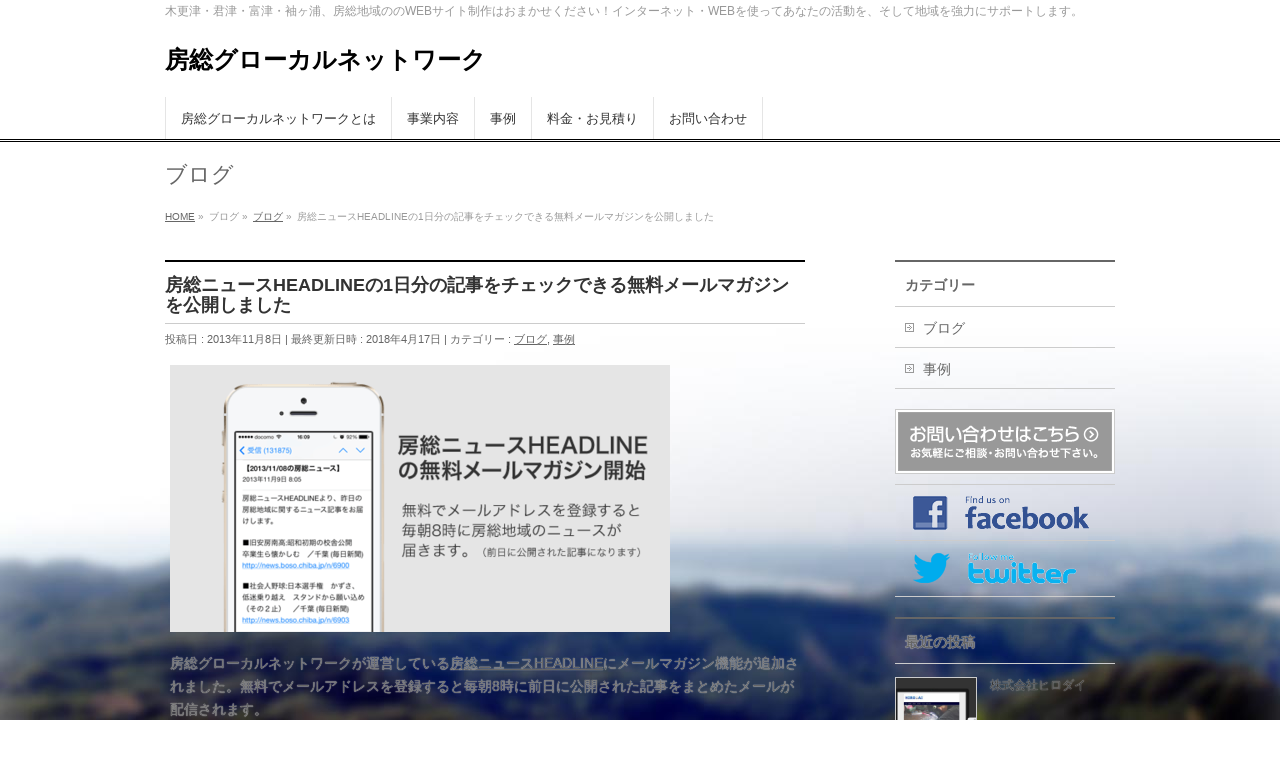

--- FILE ---
content_type: text/html; charset=UTF-8
request_url: https://boso-glocal.net/post/66447263283
body_size: 13532
content:
<!DOCTYPE html>
<!--[if IE]>
<meta http-equiv="X-UA-Compatible" content="IE=Edge">
<![endif]-->
<html xmlns:fb="http://ogp.me/ns/fb#" lang="ja">
<head>
<meta charset="UTF-8" />
<link rel="start" href="https://boso-glocal.net" title="HOME" />

<!--[if lte IE 8]>
<link rel="stylesheet" type="text/css" media="all" href="https://boso-glocal.net/wp/wp-content/themes/boso-glocal/style_oldie.css" />
<![endif]-->
<meta id="viewport" name="viewport" content="width=device-width, initial-scale=1">
<title>房総ニュースHEADLINEの1日分の記事をチェックできる無料メールマガジンを公開しました | 房総グローカルネットワーク</title>
<meta name='robots' content='max-image-preview:large' />
	<style>img:is([sizes="auto" i], [sizes^="auto," i]) { contain-intrinsic-size: 3000px 1500px }</style>
	<link rel='dns-prefetch' href='//fonts.googleapis.com' />
<link rel="alternate" type="application/rss+xml" title="房総グローカルネットワーク &raquo; フィード" href="https://boso-glocal.net/feed" />
<link rel="alternate" type="application/rss+xml" title="房総グローカルネットワーク &raquo; コメントフィード" href="https://boso-glocal.net/comments/feed" />
<meta name="description" content="房総グローカルネットワークが運営している房総ニュースHEADLINEにメールマガジン機能が追加されました。無料でメールアドレスを登録すると毎朝8時に前日に公開された記事をまとめたメールが配信されます。忙しい朝の時間に房総地域のニュースをすばやくチェックすることができます。また、メールで届くのであとでオフラインの時に読むことも可能です。メールマガジンの追加で、公式WEBサイト（PC版、スマホ版）、Facebookページ、Twitterと合わせ様々方法でニュースを" />
<style type="text/css">.keyColorBG,.keyColorBGh:hover,.keyColor_bg,.keyColor_bg_hover:hover{background-color: #e90000;}.keyColorCl,.keyColorClh:hover,.keyColor_txt,.keyColor_txt_hover:hover{color: #e90000;}.keyColorBd,.keyColorBdh:hover,.keyColor_border,.keyColor_border_hover:hover{border-color: #e90000;}.color_keyBG,.color_keyBGh:hover,.color_key_bg,.color_key_bg_hover:hover{background-color: #e90000;}.color_keyCl,.color_keyClh:hover,.color_key_txt,.color_key_txt_hover:hover{color: #e90000;}.color_keyBd,.color_keyBdh:hover,.color_key_border,.color_key_border_hover:hover{border-color: #e90000;}</style>
<script type="text/javascript">
/* <![CDATA[ */
window._wpemojiSettings = {"baseUrl":"https:\/\/s.w.org\/images\/core\/emoji\/16.0.1\/72x72\/","ext":".png","svgUrl":"https:\/\/s.w.org\/images\/core\/emoji\/16.0.1\/svg\/","svgExt":".svg","source":{"concatemoji":"https:\/\/boso-glocal.net\/wp\/wp-includes\/js\/wp-emoji-release.min.js?ver=6.8.3"}};
/*! This file is auto-generated */
!function(s,n){var o,i,e;function c(e){try{var t={supportTests:e,timestamp:(new Date).valueOf()};sessionStorage.setItem(o,JSON.stringify(t))}catch(e){}}function p(e,t,n){e.clearRect(0,0,e.canvas.width,e.canvas.height),e.fillText(t,0,0);var t=new Uint32Array(e.getImageData(0,0,e.canvas.width,e.canvas.height).data),a=(e.clearRect(0,0,e.canvas.width,e.canvas.height),e.fillText(n,0,0),new Uint32Array(e.getImageData(0,0,e.canvas.width,e.canvas.height).data));return t.every(function(e,t){return e===a[t]})}function u(e,t){e.clearRect(0,0,e.canvas.width,e.canvas.height),e.fillText(t,0,0);for(var n=e.getImageData(16,16,1,1),a=0;a<n.data.length;a++)if(0!==n.data[a])return!1;return!0}function f(e,t,n,a){switch(t){case"flag":return n(e,"\ud83c\udff3\ufe0f\u200d\u26a7\ufe0f","\ud83c\udff3\ufe0f\u200b\u26a7\ufe0f")?!1:!n(e,"\ud83c\udde8\ud83c\uddf6","\ud83c\udde8\u200b\ud83c\uddf6")&&!n(e,"\ud83c\udff4\udb40\udc67\udb40\udc62\udb40\udc65\udb40\udc6e\udb40\udc67\udb40\udc7f","\ud83c\udff4\u200b\udb40\udc67\u200b\udb40\udc62\u200b\udb40\udc65\u200b\udb40\udc6e\u200b\udb40\udc67\u200b\udb40\udc7f");case"emoji":return!a(e,"\ud83e\udedf")}return!1}function g(e,t,n,a){var r="undefined"!=typeof WorkerGlobalScope&&self instanceof WorkerGlobalScope?new OffscreenCanvas(300,150):s.createElement("canvas"),o=r.getContext("2d",{willReadFrequently:!0}),i=(o.textBaseline="top",o.font="600 32px Arial",{});return e.forEach(function(e){i[e]=t(o,e,n,a)}),i}function t(e){var t=s.createElement("script");t.src=e,t.defer=!0,s.head.appendChild(t)}"undefined"!=typeof Promise&&(o="wpEmojiSettingsSupports",i=["flag","emoji"],n.supports={everything:!0,everythingExceptFlag:!0},e=new Promise(function(e){s.addEventListener("DOMContentLoaded",e,{once:!0})}),new Promise(function(t){var n=function(){try{var e=JSON.parse(sessionStorage.getItem(o));if("object"==typeof e&&"number"==typeof e.timestamp&&(new Date).valueOf()<e.timestamp+604800&&"object"==typeof e.supportTests)return e.supportTests}catch(e){}return null}();if(!n){if("undefined"!=typeof Worker&&"undefined"!=typeof OffscreenCanvas&&"undefined"!=typeof URL&&URL.createObjectURL&&"undefined"!=typeof Blob)try{var e="postMessage("+g.toString()+"("+[JSON.stringify(i),f.toString(),p.toString(),u.toString()].join(",")+"));",a=new Blob([e],{type:"text/javascript"}),r=new Worker(URL.createObjectURL(a),{name:"wpTestEmojiSupports"});return void(r.onmessage=function(e){c(n=e.data),r.terminate(),t(n)})}catch(e){}c(n=g(i,f,p,u))}t(n)}).then(function(e){for(var t in e)n.supports[t]=e[t],n.supports.everything=n.supports.everything&&n.supports[t],"flag"!==t&&(n.supports.everythingExceptFlag=n.supports.everythingExceptFlag&&n.supports[t]);n.supports.everythingExceptFlag=n.supports.everythingExceptFlag&&!n.supports.flag,n.DOMReady=!1,n.readyCallback=function(){n.DOMReady=!0}}).then(function(){return e}).then(function(){var e;n.supports.everything||(n.readyCallback(),(e=n.source||{}).concatemoji?t(e.concatemoji):e.wpemoji&&e.twemoji&&(t(e.twemoji),t(e.wpemoji)))}))}((window,document),window._wpemojiSettings);
/* ]]> */
</script>
<style id='wp-emoji-styles-inline-css' type='text/css'>

	img.wp-smiley, img.emoji {
		display: inline !important;
		border: none !important;
		box-shadow: none !important;
		height: 1em !important;
		width: 1em !important;
		margin: 0 0.07em !important;
		vertical-align: -0.1em !important;
		background: none !important;
		padding: 0 !important;
	}
</style>
<link rel='stylesheet' id='wp-block-library-css' href='https://boso-glocal.net/wp/wp-includes/css/dist/block-library/style.min.css?ver=6.8.3' type='text/css' media='all' />
<style id='classic-theme-styles-inline-css' type='text/css'>
/*! This file is auto-generated */
.wp-block-button__link{color:#fff;background-color:#32373c;border-radius:9999px;box-shadow:none;text-decoration:none;padding:calc(.667em + 2px) calc(1.333em + 2px);font-size:1.125em}.wp-block-file__button{background:#32373c;color:#fff;text-decoration:none}
</style>
<style id='global-styles-inline-css' type='text/css'>
:root{--wp--preset--aspect-ratio--square: 1;--wp--preset--aspect-ratio--4-3: 4/3;--wp--preset--aspect-ratio--3-4: 3/4;--wp--preset--aspect-ratio--3-2: 3/2;--wp--preset--aspect-ratio--2-3: 2/3;--wp--preset--aspect-ratio--16-9: 16/9;--wp--preset--aspect-ratio--9-16: 9/16;--wp--preset--color--black: #000000;--wp--preset--color--cyan-bluish-gray: #abb8c3;--wp--preset--color--white: #ffffff;--wp--preset--color--pale-pink: #f78da7;--wp--preset--color--vivid-red: #cf2e2e;--wp--preset--color--luminous-vivid-orange: #ff6900;--wp--preset--color--luminous-vivid-amber: #fcb900;--wp--preset--color--light-green-cyan: #7bdcb5;--wp--preset--color--vivid-green-cyan: #00d084;--wp--preset--color--pale-cyan-blue: #8ed1fc;--wp--preset--color--vivid-cyan-blue: #0693e3;--wp--preset--color--vivid-purple: #9b51e0;--wp--preset--gradient--vivid-cyan-blue-to-vivid-purple: linear-gradient(135deg,rgba(6,147,227,1) 0%,rgb(155,81,224) 100%);--wp--preset--gradient--light-green-cyan-to-vivid-green-cyan: linear-gradient(135deg,rgb(122,220,180) 0%,rgb(0,208,130) 100%);--wp--preset--gradient--luminous-vivid-amber-to-luminous-vivid-orange: linear-gradient(135deg,rgba(252,185,0,1) 0%,rgba(255,105,0,1) 100%);--wp--preset--gradient--luminous-vivid-orange-to-vivid-red: linear-gradient(135deg,rgba(255,105,0,1) 0%,rgb(207,46,46) 100%);--wp--preset--gradient--very-light-gray-to-cyan-bluish-gray: linear-gradient(135deg,rgb(238,238,238) 0%,rgb(169,184,195) 100%);--wp--preset--gradient--cool-to-warm-spectrum: linear-gradient(135deg,rgb(74,234,220) 0%,rgb(151,120,209) 20%,rgb(207,42,186) 40%,rgb(238,44,130) 60%,rgb(251,105,98) 80%,rgb(254,248,76) 100%);--wp--preset--gradient--blush-light-purple: linear-gradient(135deg,rgb(255,206,236) 0%,rgb(152,150,240) 100%);--wp--preset--gradient--blush-bordeaux: linear-gradient(135deg,rgb(254,205,165) 0%,rgb(254,45,45) 50%,rgb(107,0,62) 100%);--wp--preset--gradient--luminous-dusk: linear-gradient(135deg,rgb(255,203,112) 0%,rgb(199,81,192) 50%,rgb(65,88,208) 100%);--wp--preset--gradient--pale-ocean: linear-gradient(135deg,rgb(255,245,203) 0%,rgb(182,227,212) 50%,rgb(51,167,181) 100%);--wp--preset--gradient--electric-grass: linear-gradient(135deg,rgb(202,248,128) 0%,rgb(113,206,126) 100%);--wp--preset--gradient--midnight: linear-gradient(135deg,rgb(2,3,129) 0%,rgb(40,116,252) 100%);--wp--preset--font-size--small: 13px;--wp--preset--font-size--medium: 20px;--wp--preset--font-size--large: 36px;--wp--preset--font-size--x-large: 42px;--wp--preset--spacing--20: 0.44rem;--wp--preset--spacing--30: 0.67rem;--wp--preset--spacing--40: 1rem;--wp--preset--spacing--50: 1.5rem;--wp--preset--spacing--60: 2.25rem;--wp--preset--spacing--70: 3.38rem;--wp--preset--spacing--80: 5.06rem;--wp--preset--shadow--natural: 6px 6px 9px rgba(0, 0, 0, 0.2);--wp--preset--shadow--deep: 12px 12px 50px rgba(0, 0, 0, 0.4);--wp--preset--shadow--sharp: 6px 6px 0px rgba(0, 0, 0, 0.2);--wp--preset--shadow--outlined: 6px 6px 0px -3px rgba(255, 255, 255, 1), 6px 6px rgba(0, 0, 0, 1);--wp--preset--shadow--crisp: 6px 6px 0px rgba(0, 0, 0, 1);}:where(.is-layout-flex){gap: 0.5em;}:where(.is-layout-grid){gap: 0.5em;}body .is-layout-flex{display: flex;}.is-layout-flex{flex-wrap: wrap;align-items: center;}.is-layout-flex > :is(*, div){margin: 0;}body .is-layout-grid{display: grid;}.is-layout-grid > :is(*, div){margin: 0;}:where(.wp-block-columns.is-layout-flex){gap: 2em;}:where(.wp-block-columns.is-layout-grid){gap: 2em;}:where(.wp-block-post-template.is-layout-flex){gap: 1.25em;}:where(.wp-block-post-template.is-layout-grid){gap: 1.25em;}.has-black-color{color: var(--wp--preset--color--black) !important;}.has-cyan-bluish-gray-color{color: var(--wp--preset--color--cyan-bluish-gray) !important;}.has-white-color{color: var(--wp--preset--color--white) !important;}.has-pale-pink-color{color: var(--wp--preset--color--pale-pink) !important;}.has-vivid-red-color{color: var(--wp--preset--color--vivid-red) !important;}.has-luminous-vivid-orange-color{color: var(--wp--preset--color--luminous-vivid-orange) !important;}.has-luminous-vivid-amber-color{color: var(--wp--preset--color--luminous-vivid-amber) !important;}.has-light-green-cyan-color{color: var(--wp--preset--color--light-green-cyan) !important;}.has-vivid-green-cyan-color{color: var(--wp--preset--color--vivid-green-cyan) !important;}.has-pale-cyan-blue-color{color: var(--wp--preset--color--pale-cyan-blue) !important;}.has-vivid-cyan-blue-color{color: var(--wp--preset--color--vivid-cyan-blue) !important;}.has-vivid-purple-color{color: var(--wp--preset--color--vivid-purple) !important;}.has-black-background-color{background-color: var(--wp--preset--color--black) !important;}.has-cyan-bluish-gray-background-color{background-color: var(--wp--preset--color--cyan-bluish-gray) !important;}.has-white-background-color{background-color: var(--wp--preset--color--white) !important;}.has-pale-pink-background-color{background-color: var(--wp--preset--color--pale-pink) !important;}.has-vivid-red-background-color{background-color: var(--wp--preset--color--vivid-red) !important;}.has-luminous-vivid-orange-background-color{background-color: var(--wp--preset--color--luminous-vivid-orange) !important;}.has-luminous-vivid-amber-background-color{background-color: var(--wp--preset--color--luminous-vivid-amber) !important;}.has-light-green-cyan-background-color{background-color: var(--wp--preset--color--light-green-cyan) !important;}.has-vivid-green-cyan-background-color{background-color: var(--wp--preset--color--vivid-green-cyan) !important;}.has-pale-cyan-blue-background-color{background-color: var(--wp--preset--color--pale-cyan-blue) !important;}.has-vivid-cyan-blue-background-color{background-color: var(--wp--preset--color--vivid-cyan-blue) !important;}.has-vivid-purple-background-color{background-color: var(--wp--preset--color--vivid-purple) !important;}.has-black-border-color{border-color: var(--wp--preset--color--black) !important;}.has-cyan-bluish-gray-border-color{border-color: var(--wp--preset--color--cyan-bluish-gray) !important;}.has-white-border-color{border-color: var(--wp--preset--color--white) !important;}.has-pale-pink-border-color{border-color: var(--wp--preset--color--pale-pink) !important;}.has-vivid-red-border-color{border-color: var(--wp--preset--color--vivid-red) !important;}.has-luminous-vivid-orange-border-color{border-color: var(--wp--preset--color--luminous-vivid-orange) !important;}.has-luminous-vivid-amber-border-color{border-color: var(--wp--preset--color--luminous-vivid-amber) !important;}.has-light-green-cyan-border-color{border-color: var(--wp--preset--color--light-green-cyan) !important;}.has-vivid-green-cyan-border-color{border-color: var(--wp--preset--color--vivid-green-cyan) !important;}.has-pale-cyan-blue-border-color{border-color: var(--wp--preset--color--pale-cyan-blue) !important;}.has-vivid-cyan-blue-border-color{border-color: var(--wp--preset--color--vivid-cyan-blue) !important;}.has-vivid-purple-border-color{border-color: var(--wp--preset--color--vivid-purple) !important;}.has-vivid-cyan-blue-to-vivid-purple-gradient-background{background: var(--wp--preset--gradient--vivid-cyan-blue-to-vivid-purple) !important;}.has-light-green-cyan-to-vivid-green-cyan-gradient-background{background: var(--wp--preset--gradient--light-green-cyan-to-vivid-green-cyan) !important;}.has-luminous-vivid-amber-to-luminous-vivid-orange-gradient-background{background: var(--wp--preset--gradient--luminous-vivid-amber-to-luminous-vivid-orange) !important;}.has-luminous-vivid-orange-to-vivid-red-gradient-background{background: var(--wp--preset--gradient--luminous-vivid-orange-to-vivid-red) !important;}.has-very-light-gray-to-cyan-bluish-gray-gradient-background{background: var(--wp--preset--gradient--very-light-gray-to-cyan-bluish-gray) !important;}.has-cool-to-warm-spectrum-gradient-background{background: var(--wp--preset--gradient--cool-to-warm-spectrum) !important;}.has-blush-light-purple-gradient-background{background: var(--wp--preset--gradient--blush-light-purple) !important;}.has-blush-bordeaux-gradient-background{background: var(--wp--preset--gradient--blush-bordeaux) !important;}.has-luminous-dusk-gradient-background{background: var(--wp--preset--gradient--luminous-dusk) !important;}.has-pale-ocean-gradient-background{background: var(--wp--preset--gradient--pale-ocean) !important;}.has-electric-grass-gradient-background{background: var(--wp--preset--gradient--electric-grass) !important;}.has-midnight-gradient-background{background: var(--wp--preset--gradient--midnight) !important;}.has-small-font-size{font-size: var(--wp--preset--font-size--small) !important;}.has-medium-font-size{font-size: var(--wp--preset--font-size--medium) !important;}.has-large-font-size{font-size: var(--wp--preset--font-size--large) !important;}.has-x-large-font-size{font-size: var(--wp--preset--font-size--x-large) !important;}
:where(.wp-block-post-template.is-layout-flex){gap: 1.25em;}:where(.wp-block-post-template.is-layout-grid){gap: 1.25em;}
:where(.wp-block-columns.is-layout-flex){gap: 2em;}:where(.wp-block-columns.is-layout-grid){gap: 2em;}
:root :where(.wp-block-pullquote){font-size: 1.5em;line-height: 1.6;}
</style>
<link rel='stylesheet' id='contact-form-7-css' href='https://boso-glocal.net/wp/wp-content/plugins/contact-form-7/includes/css/styles.css?ver=6.0.6' type='text/css' media='all' />
<link rel='stylesheet' id='toc-screen-css' href='https://boso-glocal.net/wp/wp-content/plugins/table-of-contents-plus/screen.min.css?ver=2411.1' type='text/css' media='all' />
<link rel='stylesheet' id='parent-style-css' href='https://boso-glocal.net/wp/wp-content/themes/biz-vektor/style.css?ver=6.8.3' type='text/css' media='all' />
<link rel='stylesheet' id='child-style-css' href='https://boso-glocal.net/wp/wp-content/themes/boso-glocal/style.css?ver=6.8.3' type='text/css' media='all' />
<link rel='stylesheet' id='Biz_Vektor_common_style-css' href='https://boso-glocal.net/wp/wp-content/themes/biz-vektor/css/bizvektor_common_min.css?ver=1.10.1' type='text/css' media='all' />
<link rel='stylesheet' id='Biz_Vektor_Design_style-css' href='https://boso-glocal.net/wp/wp-content/themes/biz-vektor/design_skins/plain/plain.css?ver=1.10.1' type='text/css' media='all' />
<link rel='stylesheet' id='Biz_Vektor_plugin_sns_style-css' href='https://boso-glocal.net/wp/wp-content/themes/biz-vektor/plugins/sns/style_bizvektor_sns.css?ver=6.8.3' type='text/css' media='all' />
<link rel='stylesheet' id='Biz_Vektor_add_web_fonts-css' href='//fonts.googleapis.com/css?family=Droid+Sans%3A700%7CLato%3A900%7CAnton&#038;ver=6.8.3' type='text/css' media='all' />
<style id='akismet-widget-style-inline-css' type='text/css'>

			.a-stats {
				--akismet-color-mid-green: #357b49;
				--akismet-color-white: #fff;
				--akismet-color-light-grey: #f6f7f7;

				max-width: 350px;
				width: auto;
			}

			.a-stats * {
				all: unset;
				box-sizing: border-box;
			}

			.a-stats strong {
				font-weight: 600;
			}

			.a-stats a.a-stats__link,
			.a-stats a.a-stats__link:visited,
			.a-stats a.a-stats__link:active {
				background: var(--akismet-color-mid-green);
				border: none;
				box-shadow: none;
				border-radius: 8px;
				color: var(--akismet-color-white);
				cursor: pointer;
				display: block;
				font-family: -apple-system, BlinkMacSystemFont, 'Segoe UI', 'Roboto', 'Oxygen-Sans', 'Ubuntu', 'Cantarell', 'Helvetica Neue', sans-serif;
				font-weight: 500;
				padding: 12px;
				text-align: center;
				text-decoration: none;
				transition: all 0.2s ease;
			}

			/* Extra specificity to deal with TwentyTwentyOne focus style */
			.widget .a-stats a.a-stats__link:focus {
				background: var(--akismet-color-mid-green);
				color: var(--akismet-color-white);
				text-decoration: none;
			}

			.a-stats a.a-stats__link:hover {
				filter: brightness(110%);
				box-shadow: 0 4px 12px rgba(0, 0, 0, 0.06), 0 0 2px rgba(0, 0, 0, 0.16);
			}

			.a-stats .count {
				color: var(--akismet-color-white);
				display: block;
				font-size: 1.5em;
				line-height: 1.4;
				padding: 0 13px;
				white-space: nowrap;
			}
		
</style>
<script type="text/javascript" src="https://boso-glocal.net/wp/wp-includes/js/jquery/jquery.min.js?ver=3.7.1" id="jquery-core-js"></script>
<script type="text/javascript" src="https://boso-glocal.net/wp/wp-includes/js/jquery/jquery-migrate.min.js?ver=3.4.1" id="jquery-migrate-js"></script>
<link rel="https://api.w.org/" href="https://boso-glocal.net/wp-json/" /><link rel="alternate" title="JSON" type="application/json" href="https://boso-glocal.net/wp-json/wp/v2/posts/15" /><link rel="EditURI" type="application/rsd+xml" title="RSD" href="https://boso-glocal.net/wp/xmlrpc.php?rsd" />
<link rel="canonical" href="https://boso-glocal.net/post/66447263283" />
<link rel='shortlink' href='https://boso-glocal.net/?p=15' />
<link rel="alternate" title="oEmbed (JSON)" type="application/json+oembed" href="https://boso-glocal.net/wp-json/oembed/1.0/embed?url=https%3A%2F%2Fboso-glocal.net%2Fpost%2F66447263283" />
<link rel="alternate" title="oEmbed (XML)" type="text/xml+oembed" href="https://boso-glocal.net/wp-json/oembed/1.0/embed?url=https%3A%2F%2Fboso-glocal.net%2Fpost%2F66447263283&#038;format=xml" />
<!-- [ BizVektor OGP ] -->
<meta property="og:site_name" content="房総グローカルネットワーク" />
<meta property="og:url" content="https://boso-glocal.net/post/66447263283" />
<meta property="fb:app_id" content="688977501492384" />
<meta property="og:type" content="article" />
<meta property="og:image" content="https://boso-glocal.net/wp/wp-content/uploads/2018/02/tumblr_inline_mvzkbbUk851qz4gdd.png" />
<meta property="og:title" content="房総ニュースHEADLINEの1日分の記事をチェックできる無料メールマガジンを公開しました | 房総グローカルネットワーク" />
<meta property="og:description" content="  房総グローカルネットワークが運営している房総ニュースHEADLINEにメールマガジン機能が追加されました。無料でメールアドレスを登録すると毎朝8時に前日に公開された記事をまとめたメールが配信されます。 忙しい朝の時間に房総地域のニュースをすばやくチェックすることができます。また、メールで届くのであとでオフラインの時に読むことも可能です。 メールマガジンの追加で、公式WEBサイト（PC版、スマホ版）、Facebookページ、Twitterと合わせ様々方法でニュースを" />
<!-- [ /BizVektor OGP ] -->
<!-- bizvektor twitter card -->
<meta name="twitter:card" content="summary_large_image">
<meta name="twitter:description" content="房総グローカルネットワークが運営している房総ニュースHEADLINEにメールマガジン機能が追加されました。無料でメールアドレスを登録すると毎朝8時に前日に公開された記事をまとめたメールが配信されます。忙しい朝の時間に房総地域のニュースをすばやくチェックすることができます。また、メールで届くのであとでオフラインの時に読むことも可能です。メールマガジンの追加で、公式WEBサイト（PC版、スマホ版）、Facebookページ、Twitterと合わせ様々方法でニュースを">
<meta name="twitter:title" content="房総ニュースHEADLINEの1日分の記事をチェックできる無料メールマガジンを公開しました | 房総グローカルネットワーク">
<meta name="twitter:url" content="https://boso-glocal.net/post/66447263283">
<meta name="twitter:image" content="https://boso-glocal.net/wp/wp-content/uploads/2018/02/tumblr_inline_mvzkbbUk851qz4gdd.png">
<meta name="twitter:site" content="@yager">
<!-- /twitter card -->
<!--[if lte IE 8]>
<link rel="stylesheet" type="text/css" media="all" href="https://boso-glocal.net/wp/wp-content/themes/biz-vektor/design_skins/plain/plain_oldie.css" />
<![endif]-->
<link rel="pingback" href="https://boso-glocal.net/wp/xmlrpc.php" />
<style type="text/css">
/*-------------------------------------------*/
/*	font
/*-------------------------------------------*/
h1,h2,h3,h4,h4,h5,h6,#header #site-title,#pageTitBnr #pageTitInner #pageTit,#content .leadTxt,#sideTower .localHead {font-family: "ヒラギノ角ゴ Pro W3","Hiragino Kaku Gothic Pro","メイリオ",Meiryo,Osaka,"ＭＳ Ｐゴシック","MS PGothic",sans-serif; }
#pageTitBnr #pageTitInner #pageTit { font-weight:lighter; }
#gMenu .menu li a strong {font-family: "ヒラギノ角ゴ Pro W3","Hiragino Kaku Gothic Pro","メイリオ",Meiryo,Osaka,"ＭＳ Ｐゴシック","MS PGothic",sans-serif; }
</style>
<link rel="stylesheet" href="https://boso-glocal.net/wp/wp-content/themes/boso-glocal/style.css" type="text/css" media="all" />
<script type="text/javascript">
  var _gaq = _gaq || [];
  _gaq.push(['_setAccount', 'UA-41901908-3']);
  _gaq.push(['_trackPageview']);
    (function() {
	var ga = document.createElement('script'); ga.type = 'text/javascript'; ga.async = true;
	ga.src = ('https:' == document.location.protocol ? 'https://ssl' : 'http://www') + '.google-analytics.com/ga.js';
	var s = document.getElementsByTagName('script')[0]; s.parentNode.insertBefore(ga, s);
  })();
</script>
</head>

<body class="wp-singular post-template-default single single-post postid-15 single-format-standard wp-theme-biz-vektor wp-child-theme-boso-glocal two-column right-sidebar">

<div id="fb-root"></div>
<script>(function(d, s, id) {
	var js, fjs = d.getElementsByTagName(s)[0];
	if (d.getElementById(id)) return;
	js = d.createElement(s); js.id = id;
	js.src = "//connect.facebook.net/ja_JP/sdk.js#xfbml=1&version=v2.3&appId=688977501492384";
	fjs.parentNode.insertBefore(js, fjs);
}(document, 'script', 'facebook-jssdk'));</script>
	
<div id="wrap">

<!--[if lte IE 8]>
<div id="eradi_ie_box">
<div class="alert_title">ご利用の <span style="font-weight: bold;">Internet Exproler</span> は古すぎます。</div>
<p>あなたがご利用の Internet Explorer はすでにサポートが終了しているため、正しい表示・動作を保証しておりません。<br />
古い Internet Exproler はセキュリティーの観点からも、<a href="https://www.microsoft.com/ja-jp/windows/lifecycle/iesupport/" target="_blank" >新しいブラウザに移行する事が強く推奨されています。</a><br />
<a href="http://windows.microsoft.com/ja-jp/internet-explorer/" target="_blank" >最新のInternet Exproler</a> や <a href="https://www.microsoft.com/ja-jp/windows/microsoft-edge" target="_blank" >Edge</a> を利用するか、<a href="https://www.google.co.jp/chrome/browser/index.html" target="_blank">Chrome</a> や <a href="https://www.mozilla.org/ja/firefox/new/" target="_blank">Firefox</a> など、より早くて快適なブラウザをご利用ください。</p>
</div>
<![endif]-->

<!-- [ #headerTop ] -->
<div id="headerTop">
<div class="innerBox">
<div id="site-description">木更津・君津・富津・袖ヶ浦、房総地域ののWEBサイト制作はおまかせください！インターネット・WEBを使ってあなたの活動を、そして地域を強力にサポートします。</div>
</div>
</div><!-- [ /#headerTop ] -->

<!-- [ #header ] -->
<header id="header" class="header">
<div id="headerInner" class="innerBox">
<!-- [ #headLogo ] -->
<div id="site-title">
<a href="https://boso-glocal.net/" title="房総グローカルネットワーク" rel="home">
房総グローカルネットワーク</a>
</div>
<!-- [ /#headLogo ] -->

<!-- [ #headContact ] -->
<!-- [ /#headContact ] -->

</div>
<!-- #headerInner -->
</header>
<!-- [ /#header ] -->


<!-- [ #gMenu ] -->
<div id="gMenu" class="itemClose">
<div id="gMenuInner" class="innerBox">
<h3 class="assistive-text" onclick="showHide('gMenu');"><span>MENU</span></h3>
<div class="skip-link screen-reader-text">
	<a href="#content" title="メニューを飛ばす">メニューを飛ばす</a>
</div>
<div class="menu-%e3%82%b0%e3%83%ad%e3%83%bc%e3%83%90%e3%83%ab%e3%83%a1%e3%83%8b%e3%83%a5%e3%83%bc-container"><ul id="menu-%e3%82%b0%e3%83%ad%e3%83%bc%e3%83%90%e3%83%ab%e3%83%a1%e3%83%8b%e3%83%a5%e3%83%bc" class="menu"><li id="menu-item-37" class="menu-item menu-item-type-post_type menu-item-object-page"><a href="https://boso-glocal.net/about"><strong>房総グローカルネットワークとは</strong></a></li>
<li id="menu-item-36" class="menu-item menu-item-type-post_type menu-item-object-page"><a href="https://boso-glocal.net/services"><strong>事業内容</strong></a></li>
<li id="menu-item-155" class="menu-item menu-item-type-taxonomy menu-item-object-category current-post-ancestor current-menu-parent current-post-parent"><a href="https://boso-glocal.net/post/category/case"><strong>事例</strong></a></li>
<li id="menu-item-35" class="menu-item menu-item-type-post_type menu-item-object-page"><a href="https://boso-glocal.net/prices"><strong>料金・お見積り</strong></a></li>
<li id="menu-item-34" class="menu-item menu-item-type-post_type menu-item-object-page"><a href="https://boso-glocal.net/contact"><strong>お問い合わせ</strong></a></li>
</ul></div>
</div><!-- [ /#gMenuInner ] -->
</div>
<!-- [ /#gMenu ] -->


<div id="pageTitBnr">
<div class="innerBox">
<div id="pageTitInner">
<div id="pageTit">
ブログ</div>
</div><!-- [ /#pageTitInner ] -->
</div>
</div><!-- [ /#pageTitBnr ] -->
<!-- [ #panList ] -->
<div id="panList">
<div id="panListInner" class="innerBox">
<ul><li id="panHome"><a href="https://boso-glocal.net"><span>HOME</span></a> &raquo; </li><li itemscope itemtype="http://data-vocabulary.org/Breadcrumb"><span itemprop="title">ブログ</span> &raquo; </li><li itemscope itemtype="http://data-vocabulary.org/Breadcrumb"><a href="https://boso-glocal.net/post/category/blog" itemprop="url"><span itemprop="title">ブログ</span></a> &raquo; </li><li><span>房総ニュースHEADLINEの1日分の記事をチェックできる無料メールマガジンを公開しました</span></li></ul></div>
</div>
<!-- [ /#panList ] -->

<div id="main" class="main">
<!-- [ #container ] -->
<div id="container" class="innerBox">
	<!-- [ #content ] -->
	<div id="content" class="content">

<!-- [ #post- ] -->
<div id="post-15" class="post-15 post type-post status-publish format-standard has-post-thumbnail hentry category-blog category-case tag-14">
		<h1 class="entryPostTitle entry-title">房総ニュースHEADLINEの1日分の記事をチェックできる無料メールマガジンを公開しました</h1>
	<div class="entry-meta">
<span class="published">投稿日 : 2013年11月8日</span>
<span class="updated entry-meta-items">最終更新日時 : 2018年4月17日</span>
<span class="vcard author entry-meta-items">投稿者 : <span class="fn">bosoglocalnetwork</span></span>
<span class="tags entry-meta-items">カテゴリー :  <a href="https://boso-glocal.net/post/category/blog" rel="tag">ブログ</a>, <a href="https://boso-glocal.net/post/category/case" rel="tag">事例</a></span>
</div>
<!-- .entry-meta -->	<div class="entry-content post-content">
		<p><img fetchpriority="high" decoding="async" src="https://boso-glocal.net/wp/wp-content/uploads/2013/11/66447263283.png" alt="" width="500" height="267" class="alignnone size-full wp-image-117" /></p>
<p>房総グローカルネットワークが運営している<a href="http://news.boso.chiba.jp/" title="房総ニュースHEADLINE">房総ニュースHEADLINE</a>にメールマガジン機能が追加されました。無料でメールアドレスを登録すると毎朝8時に前日に公開された記事をまとめたメールが配信されます。</p>
<p>忙しい朝の時間に房総地域のニュースをすばやくチェックすることができます。また、メールで届くのであとでオフラインの時に読むことも可能です。</p>
<p>メールマガジンの追加で、公式WEBサイト（PC版、スマホ版）、Facebookページ、Twitterと合わせ様々方法でニュースを読むことが可能になりました。是非、ご自分のスタイルにあった方法で購読いただければと思います。</p>
<p>メールマガジンの購読・解除は下記URLからどうぞ！<br /><a href="http://news.boso.chiba.jp/mailmagazine/form">http://news.boso.chiba.jp/mailmagazine/form</a></p>
		
		<div class="entry-utility">
						<dl class="tag-links">
			<dt>投稿タグ</dt><dd><a href="https://boso-glocal.net/post/tag/%e9%96%8b%e7%99%ba%e4%ba%8b%e4%be%8b" rel="tag">開発事例</a></dd>			</dl>
					</div>
		<!-- .entry-utility -->
	</div><!-- .entry-content -->


<!-- [ .socialSet ] -->

<div class="socialSet">

<script>window.twttr=(function(d,s,id){var js,fjs=d.getElementsByTagName(s)[0],t=window.twttr||{};if(d.getElementById(id))return t;js=d.createElement(s);js.id=id;js.src="https://platform.twitter.com/widgets.js";fjs.parentNode.insertBefore(js,fjs);t._e=[];t.ready=function(f){t._e.push(f);};return t;}(document,"script","twitter-wjs"));</script>

<ul style="margin-left:0px;">

<li class="sb_facebook sb_icon">
<a href="http://www.facebook.com/sharer.php?src=bm&u=https://boso-glocal.net/post/66447263283&amp;t=%E6%88%BF%E7%B7%8F%E3%83%8B%E3%83%A5%E3%83%BC%E3%82%B9HEADLINE%E3%81%AE1%E6%97%A5%E5%88%86%E3%81%AE%E8%A8%98%E4%BA%8B%E3%82%92%E3%83%81%E3%82%A7%E3%83%83%E3%82%AF%E3%81%A7%E3%81%8D%E3%82%8B%E7%84%A1%E6%96%99%E3%83%A1%E3%83%BC%E3%83%AB%E3%83%9E%E3%82%AC%E3%82%B8%E3%83%B3%E3%82%92%E5%85%AC%E9%96%8B%E3%81%97%E3%81%BE%E3%81%97%E3%81%9F+%7C+%E6%88%BF%E7%B7%8F%E3%82%B0%E3%83%AD%E3%83%BC%E3%82%AB%E3%83%AB%E3%83%8D%E3%83%83%E3%83%88%E3%83%AF%E3%83%BC%E3%82%AF" target="_blank" onclick="javascript:window.open(this.href, '', 'menubar=no,toolbar=no,resizable=yes,scrollbars=yes,height=400,width=600');return false;" ><span class="vk_icon_w_r_sns_fb icon_sns"></span><span class="sns_txt">Facebook</span>
</a>
</li>

<li class="sb_hatena sb_icon">
<a href="http://b.hatena.ne.jp/add?mode=confirm&url=https://boso-glocal.net/post/66447263283&amp;title=%E6%88%BF%E7%B7%8F%E3%83%8B%E3%83%A5%E3%83%BC%E3%82%B9HEADLINE%E3%81%AE1%E6%97%A5%E5%88%86%E3%81%AE%E8%A8%98%E4%BA%8B%E3%82%92%E3%83%81%E3%82%A7%E3%83%83%E3%82%AF%E3%81%A7%E3%81%8D%E3%82%8B%E7%84%A1%E6%96%99%E3%83%A1%E3%83%BC%E3%83%AB%E3%83%9E%E3%82%AC%E3%82%B8%E3%83%B3%E3%82%92%E5%85%AC%E9%96%8B%E3%81%97%E3%81%BE%E3%81%97%E3%81%9F+%7C+%E6%88%BF%E7%B7%8F%E3%82%B0%E3%83%AD%E3%83%BC%E3%82%AB%E3%83%AB%E3%83%8D%E3%83%83%E3%83%88%E3%83%AF%E3%83%BC%E3%82%AF" target="_blank" onclick="javascript:window.open(this.href, '', 'menubar=no,toolbar=no,resizable=yes,scrollbars=yes,height=400,width=520');return false;"><span class="vk_icon_w_r_sns_hatena icon_sns"></span><span class="sns_txt">Hatena</span></a>
</li>

<li class="sb_twitter sb_icon">
<a href="http://twitter.com/intent/tweet?url=https://boso-glocal.net/post/66447263283&amp;text=%E6%88%BF%E7%B7%8F%E3%83%8B%E3%83%A5%E3%83%BC%E3%82%B9HEADLINE%E3%81%AE1%E6%97%A5%E5%88%86%E3%81%AE%E8%A8%98%E4%BA%8B%E3%82%92%E3%83%81%E3%82%A7%E3%83%83%E3%82%AF%E3%81%A7%E3%81%8D%E3%82%8B%E7%84%A1%E6%96%99%E3%83%A1%E3%83%BC%E3%83%AB%E3%83%9E%E3%82%AC%E3%82%B8%E3%83%B3%E3%82%92%E5%85%AC%E9%96%8B%E3%81%97%E3%81%BE%E3%81%97%E3%81%9F+%7C+%E6%88%BF%E7%B7%8F%E3%82%B0%E3%83%AD%E3%83%BC%E3%82%AB%E3%83%AB%E3%83%8D%E3%83%83%E3%83%88%E3%83%AF%E3%83%BC%E3%82%AF" target="_blank" onclick="javascript:window.open(this.href, '', 'menubar=no,toolbar=no,resizable=yes,scrollbars=yes,height=300,width=600');return false;" ><span class="vk_icon_w_r_sns_twitter icon_sns"></span><span class="sns_txt">twitter</span></a>
</li>

<li class="sb_google sb_icon">
<a href="https://plus.google.com/share?url=https://boso-glocal.net/post/66447263283&amp;t=%E6%88%BF%E7%B7%8F%E3%83%8B%E3%83%A5%E3%83%BC%E3%82%B9HEADLINE%E3%81%AE1%E6%97%A5%E5%88%86%E3%81%AE%E8%A8%98%E4%BA%8B%E3%82%92%E3%83%81%E3%82%A7%E3%83%83%E3%82%AF%E3%81%A7%E3%81%8D%E3%82%8B%E7%84%A1%E6%96%99%E3%83%A1%E3%83%BC%E3%83%AB%E3%83%9E%E3%82%AC%E3%82%B8%E3%83%B3%E3%82%92%E5%85%AC%E9%96%8B%E3%81%97%E3%81%BE%E3%81%97%E3%81%9F+%7C+%E6%88%BF%E7%B7%8F%E3%82%B0%E3%83%AD%E3%83%BC%E3%82%AB%E3%83%AB%E3%83%8D%E3%83%83%E3%83%88%E3%83%AF%E3%83%BC%E3%82%AF" target="_blank" onclick="javascript:window.open(this.href, '', 'menubar=no,toolbar=no,resizable=yes,scrollbars=yes,height=600,width=600');return false;"><span class="vk_icon_w_r_sns_google icon_sns"></span><span class="sns_txt">Google+</span></a>
</li>


<li class="sb_pocket"><span></span>
<a data-pocket-label="pocket" data-pocket-count="horizontal" class="pocket-btn" data-save-url="https://boso-glocal.net/post/66447263283" data-lang="en"></a>
<script type="text/javascript">!function(d,i){if(!d.getElementById(i)){var j=d.createElement("script");j.id=i;j.src="https://widgets.getpocket.com/v1/j/btn.js?v=1";var w=d.getElementById(i);d.body.appendChild(j);}}(document,"pocket-btn-js");</script>
</li>

</ul>

</div>
<!-- [ /.socialSet ] -->
	<!-- [ .subPostListSection ] -->
	<div class="subPostListSection">
	<h3>関連記事</h3>
	<ul class="child_outer">
			<li class="ttBox">
		<div class="entryTxtBox ttBoxTxt ttBoxRight haveThumbnail">
		<a href="https://boso-glocal.net/post/aqualine-now-windspeed-view">アクアライン交通情報ナウに風速表示ビューが追加</a>
		</div><!-- [ /.entryTxtBox ] -->
					<div class="ttBoxThumb ttBoxLeft"><a href="https://boso-glocal.net/post/aqualine-now-windspeed-view"><img width="200" height="200" src="https://boso-glocal.net/wp/wp-content/uploads/2018/04/2018-04-11_update-200x200.jpg" class="attachment-post-thumbnail size-post-thumbnail wp-post-image" alt="" decoding="async" srcset="https://boso-glocal.net/wp/wp-content/uploads/2018/04/2018-04-11_update-200x200.jpg 200w, https://boso-glocal.net/wp/wp-content/uploads/2018/04/2018-04-11_update-150x150.jpg 150w" sizes="(max-width: 200px) 100vw, 200px" /></a></div>
				</li>
			<li class="ttBox">
		<div class="entryTxtBox ttBoxTxt ttBoxRight haveThumbnail">
		<a href="https://boso-glocal.net/post/115282314952">アクアライン交通情報ナウにGoogleマップの交通状況ビューを追加</a>
		</div><!-- [ /.entryTxtBox ] -->
					<div class="ttBoxThumb ttBoxLeft"><a href="https://boso-glocal.net/post/115282314952"><img width="200" height="200" src="https://boso-glocal.net/wp/wp-content/uploads/2015/04/115282314952-200x200.jpg" class="attachment-post-thumbnail size-post-thumbnail wp-post-image" alt="" decoding="async" srcset="https://boso-glocal.net/wp/wp-content/uploads/2015/04/115282314952-200x200.jpg 200w, https://boso-glocal.net/wp/wp-content/uploads/2015/04/115282314952-150x150.jpg 150w" sizes="(max-width: 200px) 100vw, 200px" /></a></div>
				</li>
			<li class="ttBox">
		<div class="entryTxtBox ttBoxTxt ttBoxRight haveThumbnail">
		<a href="https://boso-glocal.net/post/109760959682">アクアライン交通情報ナウに風速時報機能を追加</a>
		</div><!-- [ /.entryTxtBox ] -->
					<div class="ttBoxThumb ttBoxLeft"><a href="https://boso-glocal.net/post/109760959682"><img width="200" height="200" src="https://boso-glocal.net/wp/wp-content/uploads/2015/02/109760959682-200x200.jpg" class="attachment-post-thumbnail size-post-thumbnail wp-post-image" alt="" decoding="async" loading="lazy" srcset="https://boso-glocal.net/wp/wp-content/uploads/2015/02/109760959682-200x200.jpg 200w, https://boso-glocal.net/wp/wp-content/uploads/2015/02/109760959682-150x150.jpg 150w" sizes="auto, (max-width: 200px) 100vw, 200px" /></a></div>
				</li>
			<li class="ttBox">
		<div class="entryTxtBox ttBoxTxt ttBoxRight haveThumbnail">
		<a href="https://boso-glocal.net/post/102254715287">アクアライン交通情報ナウ</a>
		</div><!-- [ /.entryTxtBox ] -->
					<div class="ttBoxThumb ttBoxLeft"><a href="https://boso-glocal.net/post/102254715287"><img width="200" height="200" src="https://boso-glocal.net/wp/wp-content/uploads/2014/11/102254715287-200x200.jpg" class="attachment-post-thumbnail size-post-thumbnail wp-post-image" alt="" decoding="async" loading="lazy" srcset="https://boso-glocal.net/wp/wp-content/uploads/2014/11/102254715287-200x200.jpg 200w, https://boso-glocal.net/wp/wp-content/uploads/2014/11/102254715287-150x150.jpg 150w" sizes="auto, (max-width: 200px) 100vw, 200px" /></a></div>
				</li>
			<li class="ttBox">
		<div class="entryTxtBox ttBoxTxt ttBoxRight haveThumbnail">
		<a href="https://boso-glocal.net/post/61288610014">房総ニュースHEADLINE</a>
		</div><!-- [ /.entryTxtBox ] -->
					<div class="ttBoxThumb ttBoxLeft"><a href="https://boso-glocal.net/post/61288610014"><img width="200" height="200" src="https://boso-glocal.net/wp/wp-content/uploads/2013/09/boso_news_headline-200x200.jpg" class="attachment-post-thumbnail size-post-thumbnail wp-post-image" alt="" decoding="async" loading="lazy" srcset="https://boso-glocal.net/wp/wp-content/uploads/2013/09/boso_news_headline-200x200.jpg 200w, https://boso-glocal.net/wp/wp-content/uploads/2013/09/boso_news_headline-150x150.jpg 150w" sizes="auto, (max-width: 200px) 100vw, 200px" /></a></div>
				</li>
			<li class="ttBox">
		<div class="entryTxtBox">
		<a href="https://boso-glocal.net/post/61097810625">房総ちば</a>
		</div><!-- [ /.entryTxtBox ] -->
				</li>
		</ul><!-- [ /.child_outer ] -->
	</div><!-- [ /.subPostListSection ] -->
<div id="nav-below" class="navigation">
	<div class="nav-previous"><a href="https://boso-glocal.net/post/61395903763" rel="prev"><span class="meta-nav">&larr;</span> 花はなの里オートキャンプ場＆カフェダム</a></div>
	<div class="nav-next"><a href="https://boso-glocal.net/post/83973405642" rel="next">シオン英語教室 <span class="meta-nav">&rarr;</span></a></div>
</div><!-- #nav-below -->
</div>
<!-- [ /#post- ] -->


<div id="comments">





</div><!-- #comments -->



<div id="fb-like-box">
	<div class="fb-page fb-like-box" data-href="https://www.facebook.com/BOSOGLOCALNETWORK/" data-width="500" data-hide-cover="true" data-show-facepile="true" data-show-posts="false">
	<div class="fb-xfbml-parse-ignore">
		<blockquote cite="https://www.facebook.com/BOSOGLOCALNETWORK/">
		<a href="https://www.facebook.com/BOSOGLOCALNETWORK/">Facebook page</a>
		</blockquote>
	</div>
</div>
</div>

</div>
<!-- [ /#content ] -->

<!-- [ #sideTower ] -->
<div id="sideTower" class="sideTower">
	<div class="localSection sideWidget">
	<div class="localNaviBox">
	<h3 class="localHead">カテゴリー</h3>
	<ul class="localNavi">
		<li class="cat-item cat-item-13"><a href="https://boso-glocal.net/post/category/blog">ブログ</a>
</li>
	<li class="cat-item cat-item-16"><a href="https://boso-glocal.net/post/category/case">事例</a>
</li>
 
	</ul>
	</div>
	</div>
	<ul><li class="sideBnr" id="sideContact"><a href="/contact">
<img src="https://boso-glocal.net/wp/wp-content/themes/biz-vektor/images/bnr_contact_ja.png" alt="メールでお問い合わせはこちら">
</a></li>
</ul>
<ul id="snsBnr"><li><a href="https://www.facebook.com/BOSOGLOCALNETWORK/" target="_blank"><img src="https://boso-glocal.net/wp/wp-content/themes/biz-vektor/images/bnr_facebook.png" alt="facebook" /></a></li>
<li><a href="https://twitter.com/#!/yager" target="_blank"><img src="https://boso-glocal.net/wp/wp-content/themes/biz-vektor/images/bnr_twitter.png" alt="twitter" /></a></li>
</ul><div class="sideWidget widget widget_bizvektor_post_list" id="bizvektor_post_list-2"><h3 class="localHead">最近の投稿</h3><div class="ttBoxSection">				<div class="ttBox" id="post-15">
									<div class="ttBoxTxt ttBoxRight"><a href="https://boso-glocal.net/post/hirodai263">株式会社ヒロダイ</a></div>
					<div class="ttBoxThumb ttBoxLeft"><a href="https://boso-glocal.net/post/hirodai263"><img width="200" height="200" src="https://boso-glocal.net/wp/wp-content/uploads/2020/02/release_promotion_hirodai-200x200.jpg" class="attachment-post-thumbnail size-post-thumbnail wp-post-image" alt="" decoding="async" loading="lazy" srcset="https://boso-glocal.net/wp/wp-content/uploads/2020/02/release_promotion_hirodai-200x200.jpg 200w, https://boso-glocal.net/wp/wp-content/uploads/2020/02/release_promotion_hirodai-150x150.jpg 150w" sizes="auto, (max-width: 200px) 100vw, 200px" /></a></div>
								</div>
							<div class="ttBox" id="post-15">
									<div class="ttBoxTxt ttBoxRight"><a href="https://boso-glocal.net/post/kajiyahonten">和葬空間 か志゛屋（かじや本店）</a></div>
					<div class="ttBoxThumb ttBoxLeft"><a href="https://boso-glocal.net/post/kajiyahonten"><img width="200" height="200" src="https://boso-glocal.net/wp/wp-content/uploads/2019/08/release_promotion_kajiyahonten-200x200.jpg" class="attachment-post-thumbnail size-post-thumbnail wp-post-image" alt="" decoding="async" loading="lazy" srcset="https://boso-glocal.net/wp/wp-content/uploads/2019/08/release_promotion_kajiyahonten-200x200.jpg 200w, https://boso-glocal.net/wp/wp-content/uploads/2019/08/release_promotion_kajiyahonten-150x150.jpg 150w" sizes="auto, (max-width: 200px) 100vw, 200px" /></a></div>
								</div>
							<div class="ttBox" id="post-15">
									<div class="ttBoxTxt ttBoxRight"><a href="https://boso-glocal.net/post/cocokara">木更津、かずさ地域のママコミュニティー　ココカラ</a></div>
					<div class="ttBoxThumb ttBoxLeft"><a href="https://boso-glocal.net/post/cocokara"><img width="200" height="200" src="https://boso-glocal.net/wp/wp-content/uploads/2019/03/release_promotion_cocokara-200x200.jpg" class="attachment-post-thumbnail size-post-thumbnail wp-post-image" alt="" decoding="async" loading="lazy" srcset="https://boso-glocal.net/wp/wp-content/uploads/2019/03/release_promotion_cocokara-200x200.jpg 200w, https://boso-glocal.net/wp/wp-content/uploads/2019/03/release_promotion_cocokara-150x150.jpg 150w" sizes="auto, (max-width: 200px) 100vw, 200px" /></a></div>
								</div>
							<div class="ttBox" id="post-15">
									<div class="ttBoxTxt ttBoxRight"><a href="https://boso-glocal.net/post/primezero">株式会社プライムゼロ</a></div>
					<div class="ttBoxThumb ttBoxLeft"><a href="https://boso-glocal.net/post/primezero"><img width="200" height="200" src="https://boso-glocal.net/wp/wp-content/uploads/2018/11/release_promotion_primezero-200x200.jpg" class="attachment-post-thumbnail size-post-thumbnail wp-post-image" alt="" decoding="async" loading="lazy" srcset="https://boso-glocal.net/wp/wp-content/uploads/2018/11/release_promotion_primezero-200x200.jpg 200w, https://boso-glocal.net/wp/wp-content/uploads/2018/11/release_promotion_primezero-150x150.jpg 150w" sizes="auto, (max-width: 200px) 100vw, 200px" /></a></div>
								</div>
							<div class="ttBox" id="post-15">
									<div class="ttBoxTxt ttBoxRight"><a href="https://boso-glocal.net/post/fukumi-real-estate">株式会社福美不動産</a></div>
					<div class="ttBoxThumb ttBoxLeft"><a href="https://boso-glocal.net/post/fukumi-real-estate"><img width="200" height="200" src="https://boso-glocal.net/wp/wp-content/uploads/2018/11/release_promotion_fukumi-200x200.jpg" class="attachment-post-thumbnail size-post-thumbnail wp-post-image" alt="" decoding="async" loading="lazy" srcset="https://boso-glocal.net/wp/wp-content/uploads/2018/11/release_promotion_fukumi-200x200.jpg 200w, https://boso-glocal.net/wp/wp-content/uploads/2018/11/release_promotion_fukumi-150x150.jpg 150w" sizes="auto, (max-width: 200px) 100vw, 200px" /></a></div>
								</div>
							<div class="ttBox" id="post-15">
									<div class="ttBoxTxt ttBoxRight"><a href="https://boso-glocal.net/post/gengendo-sanukikai">社会福祉法人佐貫会 特別養護老人ホーム「玄々堂亀田の郷」</a></div>
					<div class="ttBoxThumb ttBoxLeft"><a href="https://boso-glocal.net/post/gengendo-sanukikai"><img width="200" height="200" src="https://boso-glocal.net/wp/wp-content/uploads/2018/08/release_promotion_gengendo-sanukikai-200x200.jpg" class="attachment-post-thumbnail size-post-thumbnail wp-post-image" alt="" decoding="async" loading="lazy" srcset="https://boso-glocal.net/wp/wp-content/uploads/2018/08/release_promotion_gengendo-sanukikai-200x200.jpg 200w, https://boso-glocal.net/wp/wp-content/uploads/2018/08/release_promotion_gengendo-sanukikai-150x150.jpg 150w" sizes="auto, (max-width: 200px) 100vw, 200px" /></a></div>
								</div>
							<div class="ttBox" id="post-15">
									<div class="ttBoxTxt ttBoxRight"><a href="https://boso-glocal.net/post/ground-logo">GROUND ロゴ制作</a></div>
					<div class="ttBoxThumb ttBoxLeft"><a href="https://boso-glocal.net/post/ground-logo"><img width="200" height="200" src="https://boso-glocal.net/wp/wp-content/uploads/2018/04/GROUND_LOGO_web-200x200.jpg" class="attachment-post-thumbnail size-post-thumbnail wp-post-image" alt="" decoding="async" loading="lazy" srcset="https://boso-glocal.net/wp/wp-content/uploads/2018/04/GROUND_LOGO_web-200x200.jpg 200w, https://boso-glocal.net/wp/wp-content/uploads/2018/04/GROUND_LOGO_web-150x150.jpg 150w" sizes="auto, (max-width: 200px) 100vw, 200px" /></a></div>
								</div>
							<div class="ttBox" id="post-15">
									<div class="ttBoxTxt ttBoxRight"><a href="https://boso-glocal.net/post/cafe-grove-2018">Cafe GROVE (リニューアル)</a></div>
					<div class="ttBoxThumb ttBoxLeft"><a href="https://boso-glocal.net/post/cafe-grove-2018"><img width="200" height="200" src="https://boso-glocal.net/wp/wp-content/uploads/2018/04/release_promotion_cafe_grove_2018-200x200.jpg" class="attachment-post-thumbnail size-post-thumbnail wp-post-image" alt="" decoding="async" loading="lazy" srcset="https://boso-glocal.net/wp/wp-content/uploads/2018/04/release_promotion_cafe_grove_2018-200x200.jpg 200w, https://boso-glocal.net/wp/wp-content/uploads/2018/04/release_promotion_cafe_grove_2018-150x150.jpg 150w" sizes="auto, (max-width: 200px) 100vw, 200px" /></a></div>
								</div>
							<div class="ttBox" id="post-15">
									<div class="ttBoxTxt ttBoxRight"><a href="https://boso-glocal.net/post/aqualine-now-windspeed-view">アクアライン交通情報ナウに風速表示ビューが追加</a></div>
					<div class="ttBoxThumb ttBoxLeft"><a href="https://boso-glocal.net/post/aqualine-now-windspeed-view"><img width="200" height="200" src="https://boso-glocal.net/wp/wp-content/uploads/2018/04/2018-04-11_update-200x200.jpg" class="attachment-post-thumbnail size-post-thumbnail wp-post-image" alt="" decoding="async" loading="lazy" srcset="https://boso-glocal.net/wp/wp-content/uploads/2018/04/2018-04-11_update-200x200.jpg 200w, https://boso-glocal.net/wp/wp-content/uploads/2018/04/2018-04-11_update-150x150.jpg 150w" sizes="auto, (max-width: 200px) 100vw, 200px" /></a></div>
								</div>
							<div class="ttBox" id="post-15">
									<div class="ttBoxTxt ttBoxRight"><a href="https://boso-glocal.net/post/rehomewako">株式会社リホーム和光</a></div>
					<div class="ttBoxThumb ttBoxLeft"><a href="https://boso-glocal.net/post/rehomewako"><img width="200" height="200" src="https://boso-glocal.net/wp/wp-content/uploads/2018/03/release_promotion_rehomewako-200x200.jpg" class="attachment-post-thumbnail size-post-thumbnail wp-post-image" alt="" decoding="async" loading="lazy" srcset="https://boso-glocal.net/wp/wp-content/uploads/2018/03/release_promotion_rehomewako-200x200.jpg 200w, https://boso-glocal.net/wp/wp-content/uploads/2018/03/release_promotion_rehomewako-150x150.jpg 150w" sizes="auto, (max-width: 200px) 100vw, 200px" /></a></div>
								</div>
			</div></div></div>
<!-- [ /#sideTower ] -->
</div>
<!-- [ /#container ] -->

</div><!-- #main -->

<div id="back-top">
<a href="#wrap">
	<img id="pagetop" src="https://boso-glocal.net/wp/wp-content/themes/biz-vektor/js/res-vektor/images/footer_pagetop.png" alt="PAGETOP" />
</a>
</div>

<!-- [ #footerSection ] -->
<div id="footerSection">

	<div id="pagetop">
	<div id="pagetopInner" class="innerBox">
	<a href="#wrap">PAGETOP</a>
	</div>
	</div>

	<div id="footMenu">
	<div id="footMenuInner" class="innerBox">
	<div class="menu-%e3%83%95%e3%83%83%e3%82%bf%e3%83%bc%e3%83%a1%e3%83%8b%e3%83%a5%e3%83%bc-container"><ul id="menu-%e3%83%95%e3%83%83%e3%82%bf%e3%83%bc%e3%83%a1%e3%83%8b%e3%83%a5%e3%83%bc" class="menu"><li id="menu-item-42" class="menu-item menu-item-type-post_type menu-item-object-page menu-item-42"><a href="https://boso-glocal.net/about">房総グローカルネットワークとは</a></li>
<li id="menu-item-41" class="menu-item menu-item-type-post_type menu-item-object-page menu-item-41"><a href="https://boso-glocal.net/services">事業内容</a></li>
<li id="menu-item-40" class="menu-item menu-item-type-post_type menu-item-object-page menu-item-40"><a href="https://boso-glocal.net/prices">料金・お見積り</a></li>
<li id="menu-item-39" class="menu-item menu-item-type-post_type menu-item-object-page menu-item-39"><a href="https://boso-glocal.net/contact">お問い合わせ</a></li>
<li id="menu-item-38" class="menu-item menu-item-type-post_type menu-item-object-page menu-item-38"><a href="https://boso-glocal.net/privacy">プライバシーポリシー</a></li>
</ul></div>	</div>
	</div>

	<!-- [ #footer ] -->
	<div id="footer">
	<!-- [ #footerInner ] -->
	<div id="footerInner" class="innerBox">
		<dl id="footerOutline">
		<dt>房総グローカルネットワーク</dt>
		<dd>
				</dd>
		</dl>
		<!-- [ #footerSiteMap ] -->
		<div id="footerSiteMap">
</div>
		<!-- [ /#footerSiteMap ] -->
	</div>
	<!-- [ /#footerInner ] -->
	</div>
	<!-- [ /#footer ] -->

	<!-- [ #siteBottom ] -->
	<div id="siteBottom">
	<div id="siteBottomInner" class="innerBox">
		<div id="copy">Copyright © <a href="http://boso-glocal.net/" rel="home">房総グローカルネットワーク</a> All Rights Reserved.</div>
	</div>
	</div>
	<!-- [ /#siteBottom ] -->
</div>
<!-- [ /#footerSection ] -->
</div>
<!-- [ /#wrap ] -->
<script type="speculationrules">
{"prefetch":[{"source":"document","where":{"and":[{"href_matches":"\/*"},{"not":{"href_matches":["\/wp\/wp-*.php","\/wp\/wp-admin\/*","\/wp\/wp-content\/uploads\/*","\/wp\/wp-content\/*","\/wp\/wp-content\/plugins\/*","\/wp\/wp-content\/themes\/boso-glocal\/*","\/wp\/wp-content\/themes\/biz-vektor\/*","\/*\\?(.+)"]}},{"not":{"selector_matches":"a[rel~=\"nofollow\"]"}},{"not":{"selector_matches":".no-prefetch, .no-prefetch a"}}]},"eagerness":"conservative"}]}
</script>
<script type="text/javascript" src="https://boso-glocal.net/wp/wp-includes/js/dist/hooks.min.js?ver=4d63a3d491d11ffd8ac6" id="wp-hooks-js"></script>
<script type="text/javascript" src="https://boso-glocal.net/wp/wp-includes/js/dist/i18n.min.js?ver=5e580eb46a90c2b997e6" id="wp-i18n-js"></script>
<script type="text/javascript" id="wp-i18n-js-after">
/* <![CDATA[ */
wp.i18n.setLocaleData( { 'text direction\u0004ltr': [ 'ltr' ] } );
/* ]]> */
</script>
<script type="text/javascript" src="https://boso-glocal.net/wp/wp-content/plugins/contact-form-7/includes/swv/js/index.js?ver=6.0.6" id="swv-js"></script>
<script type="text/javascript" id="contact-form-7-js-translations">
/* <![CDATA[ */
( function( domain, translations ) {
	var localeData = translations.locale_data[ domain ] || translations.locale_data.messages;
	localeData[""].domain = domain;
	wp.i18n.setLocaleData( localeData, domain );
} )( "contact-form-7", {"translation-revision-date":"2025-04-11 06:42:50+0000","generator":"GlotPress\/4.0.1","domain":"messages","locale_data":{"messages":{"":{"domain":"messages","plural-forms":"nplurals=1; plural=0;","lang":"ja_JP"},"This contact form is placed in the wrong place.":["\u3053\u306e\u30b3\u30f3\u30bf\u30af\u30c8\u30d5\u30a9\u30fc\u30e0\u306f\u9593\u9055\u3063\u305f\u4f4d\u7f6e\u306b\u7f6e\u304b\u308c\u3066\u3044\u307e\u3059\u3002"],"Error:":["\u30a8\u30e9\u30fc:"]}},"comment":{"reference":"includes\/js\/index.js"}} );
/* ]]> */
</script>
<script type="text/javascript" id="contact-form-7-js-before">
/* <![CDATA[ */
var wpcf7 = {
    "api": {
        "root": "https:\/\/boso-glocal.net\/wp-json\/",
        "namespace": "contact-form-7\/v1"
    }
};
/* ]]> */
</script>
<script type="text/javascript" src="https://boso-glocal.net/wp/wp-content/plugins/contact-form-7/includes/js/index.js?ver=6.0.6" id="contact-form-7-js"></script>
<script type="text/javascript" id="toc-front-js-extra">
/* <![CDATA[ */
var tocplus = {"smooth_scroll":"1","visibility_show":"\u8868\u793a","visibility_hide":"\u96a0\u3059","width":"Auto"};
/* ]]> */
</script>
<script type="text/javascript" src="https://boso-glocal.net/wp/wp-content/plugins/table-of-contents-plus/front.min.js?ver=2411.1" id="toc-front-js"></script>
<script type="text/javascript" src="https://boso-glocal.net/wp/wp-includes/js/comment-reply.min.js?ver=6.8.3" id="comment-reply-js" async="async" data-wp-strategy="async"></script>
<script type="text/javascript" id="biz-vektor-min-js-js-extra">
/* <![CDATA[ */
var bv_sliderParams = {"slideshowSpeed":"5000","animation":"fade"};
/* ]]> */
</script>
<script type="text/javascript" src="https://boso-glocal.net/wp/wp-content/themes/biz-vektor/js/biz-vektor-min.js?ver=1.10.1&#039; defer=&#039;defer" id="biz-vektor-min-js-js"></script>
</body>
</html>

--- FILE ---
content_type: text/css
request_url: https://boso-glocal.net/wp/wp-content/themes/boso-glocal/style.css
body_size: 503
content:
@charset "utf-8";
/*
Theme Name: boso-glocal.net
Template: biz-vektor
Author: Yager
Author URI: https://yager.jp
Version: 1.0.0
*/

body {
    background: #FFF url(https://boso-glocal.net/wp/wp-content/uploads/2018/02/footer_bg.jpg) no-repeat fixed center bottom;
}

#main {
	text-shadow: 0 0 1px #FFF;
}

#gMenu {
	border-bottom: 3px double #000;
}
	#gMenu .menu li a {
		padding: 15px 15px 13px;
	}

#topMainBnr {
    background: rgba(204,204,204,0.8);
}

#footerSection {
	background: rgba(0,0,0,0.8);
	color: #FFF;
}
	#footerSection a {
		color: #CCC;
	}